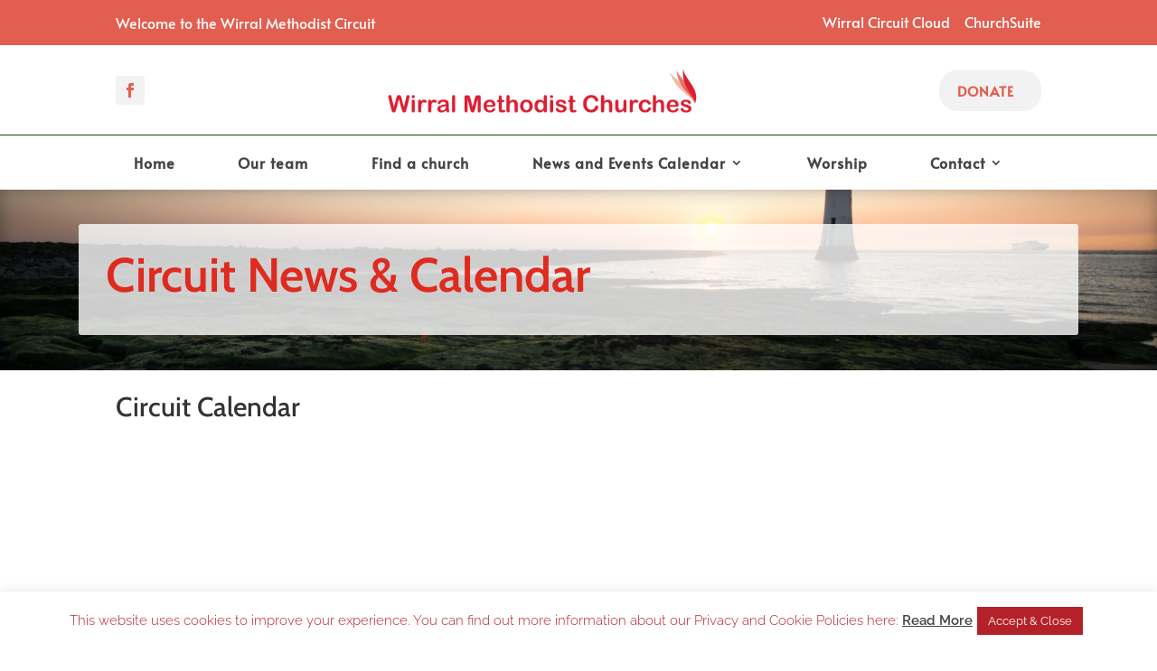

--- FILE ---
content_type: text/css
request_url: https://wirralmethodist.org.uk/wp-content/et-cache/26573/et-core-unified-tb-28371-tb-27156-deferred-26573.min.css?ver=1765834308
body_size: 712
content:
.et_pb_section_0_tb_header{overflow-x:hidden;overflow-y:hidden}.et_pb_section_0_tb_header.et_pb_section{padding-top:0px;padding-bottom:0px;background-color:#e25e50!important}.et_pb_row_0_tb_header.et_pb_row{padding-top:0px!important;padding-bottom:0px!important;margin-top:-1px!important;margin-bottom:0px!important;padding-top:0px;padding-bottom:0px}.et_pb_code_0_tb_header{overflow-x:visible;overflow-y:visible;padding-bottom:0px}.et_pb_row_1_tb_header{border-bottom-color:#b5b5b5}.et_pb_row_1_tb_header.et_pb_row{padding-top:0px!important;padding-bottom:0px!important;padding-top:0px;padding-bottom:0px}.et_pb_text_0_tb_header.et_pb_text,.et_pb_text_1_tb_header.et_pb_text a{color:#ffffff!important}.et_pb_text_0_tb_header{font-family:'Alata',Helvetica,Arial,Lucida,sans-serif;margin-bottom:0px!important}.et_pb_text_1_tb_header a{font-family:'Alata',Helvetica,Arial,Lucida,sans-serif}.et_pb_text_1_tb_header{margin-bottom:0px!important;margin-left:auto!important}.et_pb_column_0_tb_header{padding-top:0px;padding-bottom:0px}@media only screen and (max-width:980px){.et_pb_row_1_tb_header{border-bottom-color:#b5b5b5}.et_pb_row_1_tb_header,body #page-container .et-db #et-boc .et-l .et_pb_row_1_tb_header.et_pb_row,body.et_pb_pagebuilder_layout.single #page-container #et-boc .et-l .et_pb_row_1_tb_header.et_pb_row,body.et_pb_pagebuilder_layout.single.et_full_width_page #page-container #et-boc .et-l .et_pb_row_1_tb_header.et_pb_row{width:80%}.et_pb_text_1_tb_header{margin-right:auto!important}}@media only screen and (min-width:768px) and (max-width:980px){.et_pb_text_0_tb_header{display:none!important}}@media only screen and (max-width:767px){.et_pb_row_1_tb_header{border-bottom-color:#b5b5b5}.et_pb_text_0_tb_header{display:none!important}.et_pb_text_1_tb_header{margin-right:auto!important;margin-left:auto!important}}.et_pb_section_0_tb_footer.et_pb_section{padding-top:30px;padding-bottom:20px}.et_pb_row_0_tb_footer{border-bottom-color:#}.et_pb_row_0_tb_footer.et_pb_row{padding-top:0px!important;padding-bottom:0px!important;padding-top:0px;padding-bottom:0px}.et_pb_row_0_tb_footer,body #page-container .et-db #et-boc .et-l .et_pb_row_0_tb_footer.et_pb_row,body.et_pb_pagebuilder_layout.single #page-container #et-boc .et-l .et_pb_row_0_tb_footer.et_pb_row,body.et_pb_pagebuilder_layout.single.et_full_width_page #page-container #et-boc .et-l .et_pb_row_0_tb_footer.et_pb_row{max-width:1280px}.et_pb_image_0_tb_footer .et_pb_image_wrap img{height:70px;width:auto}.et_pb_image_0_tb_footer{text-align:center}.et_pb_divider_0_tb_footer{margin-bottom:30px!important;max-width:70px}.et_pb_divider_0_tb_footer:before{border-top-color:#273d36;border-top-width:2px}.et_pb_row_1_tb_footer.et_pb_row{padding-top:0px!important;padding-bottom:30px!important;padding-top:0px;padding-bottom:30px}.et_pb_blurb_0_tb_footer.et_pb_blurb .et_pb_module_header,.et_pb_blurb_0_tb_footer.et_pb_blurb .et_pb_module_header a,.et_pb_blurb_1_tb_footer.et_pb_blurb .et_pb_module_header,.et_pb_blurb_1_tb_footer.et_pb_blurb .et_pb_module_header a,.et_pb_blurb_2_tb_footer.et_pb_blurb .et_pb_module_header,.et_pb_blurb_2_tb_footer.et_pb_blurb .et_pb_module_header a{font-size:20px;color:#e02b20!important;text-align:center}.et_pb_blurb_0_tb_footer.et_pb_blurb,.et_pb_blurb_2_tb_footer.et_pb_blurb{font-size:14px;color:#273d36!important}.et_pb_blurb_0_tb_footer.et_pb_blurb .et_pb_blurb_description a,.et_pb_blurb_2_tb_footer.et_pb_blurb .et_pb_blurb_description a{font-size:18px;color:#333333!important;text-align:center}.et_pb_blurb_0_tb_footer .et-pb-icon,.et_pb_blurb_1_tb_footer .et-pb-icon,.et_pb_blurb_2_tb_footer .et-pb-icon{font-size:36px;color:#273d36;font-family:ETmodules!important;font-weight:400!important}.et_pb_blurb_1_tb_footer.et_pb_blurb{font-size:18px;color:#273d36!important}.et_pb_blurb_1_tb_footer.et_pb_blurb .et_pb_blurb_description a{font-family:'Alegreya',Georgia,"Times New Roman",serif;font-size:20px;color:#333333!important;text-align:center}.et_pb_row_2_tb_footer{border-top-width:1px;border-top-color:#273d36}.et_pb_row_2_tb_footer.et_pb_row{padding-top:20px!important;padding-bottom:0px!important;padding-top:20px;padding-bottom:0px}.et_pb_column_4_tb_footer{margin-bottom:0}.et_pb_text_0_tb_footer.et_pb_text{color:#273d36!important}.et_pb_text_0_tb_footer{font-size:15px;margin-top:4px!important;margin-bottom:0px!important}.et_pb_text_0_tb_footer h4{color:#ffffff!important}ul.et_pb_social_media_follow_0_tb_footer{margin-bottom:0px!important}.et_pb_social_media_follow_0_tb_footer li.et_pb_social_icon a.icon:before{color:#273d36}.et_pb_social_media_follow_network_1_tb_footer a.icon{background-color:RGBA(0,0,0,0)!important}.et_pb_divider_0_tb_footer.et_pb_module{margin-left:auto!important;margin-right:auto!important}@media only screen and (min-width:981px){.et_pb_row_0_tb_footer,body #page-container .et-db #et-boc .et-l .et_pb_row_0_tb_footer.et_pb_row,body.et_pb_pagebuilder_layout.single #page-container #et-boc .et-l .et_pb_row_0_tb_footer.et_pb_row,body.et_pb_pagebuilder_layout.single.et_full_width_page #page-container #et-boc .et-l .et_pb_row_0_tb_footer.et_pb_row{width:90%}}@media only screen and (max-width:980px){.et_pb_row_0_tb_footer{border-bottom-color:#}.et_pb_row_0_tb_footer,body #page-container .et-db #et-boc .et-l .et_pb_row_0_tb_footer.et_pb_row,body.et_pb_pagebuilder_layout.single #page-container #et-boc .et-l .et_pb_row_0_tb_footer.et_pb_row,body.et_pb_pagebuilder_layout.single.et_full_width_page #page-container #et-boc .et-l .et_pb_row_0_tb_footer.et_pb_row{width:80%}.et_pb_image_0_tb_footer .et_pb_image_wrap img{height:60px;width:auto}.et_pb_blurb_0_tb_footer .et-pb-icon,.et_pb_blurb_1_tb_footer .et-pb-icon,.et_pb_blurb_2_tb_footer .et-pb-icon{font-size:32px}.et_pb_row_2_tb_footer{border-top-width:1px;border-top-color:#273d36;display:flex;flex-direction:column-reverse}.et_pb_text_0_tb_footer{margin-top:10px!important;margin-bottom:10px!important}}@media only screen and (max-width:767px){.et_pb_row_0_tb_footer{border-bottom-color:#}.et_pb_image_0_tb_footer .et_pb_image_wrap img{height:60px;width:auto}.et_pb_blurb_0_tb_footer.et_pb_blurb .et_pb_module_header,.et_pb_blurb_0_tb_footer.et_pb_blurb .et_pb_module_header a,.et_pb_blurb_1_tb_footer.et_pb_blurb .et_pb_module_header,.et_pb_blurb_1_tb_footer.et_pb_blurb .et_pb_module_header a,.et_pb_blurb_2_tb_footer.et_pb_blurb .et_pb_module_header,.et_pb_blurb_2_tb_footer.et_pb_blurb .et_pb_module_header a{font-size:26px}.et_pb_blurb_0_tb_footer.et_pb_blurb,.et_pb_blurb_0_tb_footer.et_pb_blurb .et_pb_blurb_description a,.et_pb_blurb_1_tb_footer.et_pb_blurb,.et_pb_blurb_1_tb_footer.et_pb_blurb .et_pb_blurb_description a,.et_pb_blurb_2_tb_footer.et_pb_blurb,.et_pb_blurb_2_tb_footer.et_pb_blurb .et_pb_blurb_description a{font-size:18px}.et_pb_row_2_tb_footer{border-top-width:1px;border-top-color:#273d36;display:flex;flex-direction:column-reverse}}.et_pb_text_0 h2,.et_pb_text_1 h2{font-size:30px}.et_pb_blog_0 .et_pb_post .entry-title a,.et_pb_blog_0 .not-found-title{font-weight:700!important}.et_pb_blog_0 .et_pb_post .entry-title,.et_pb_blog_0 .not-found-title{font-size:24px!important;line-height:1.4em!important}.et_pb_blog_0 .et_pb_post p,.et_pb_blog_0 .et_pb_post .post-content,.et_pb_blog_0.et_pb_bg_layout_light .et_pb_post .post-content p,.et_pb_blog_0.et_pb_bg_layout_dark .et_pb_post .post-content p{line-height:1.8em}.et_pb_blog_0 .et_pb_post .post-meta,.et_pb_blog_0 .et_pb_post .post-meta a,#left-area .et_pb_blog_0 .et_pb_post .post-meta,#left-area .et_pb_blog_0 .et_pb_post .post-meta a{font-family:'Nunito',Helvetica,Arial,Lucida,sans-serif;line-height:1.8em}.et_pb_blog_0 .et_pb_post div.post-content a.more-link{font-family:'Raleway',Helvetica,Arial,Lucida,sans-serif}.et_pb_blog_0 .pagination a{font-weight:700;text-transform:uppercase;color:#c7755a!important;letter-spacing:2px}.et_pb_blog_0 .et_pb_blog_grid .et_pb_post{border-radius:6px 6px 6px 6px;overflow:hidden;border-width:0px}.et_pb_blog_0 article.et_pb_post{box-shadow:0px 35px 50px -35px rgba(0,0,0,0.5)}